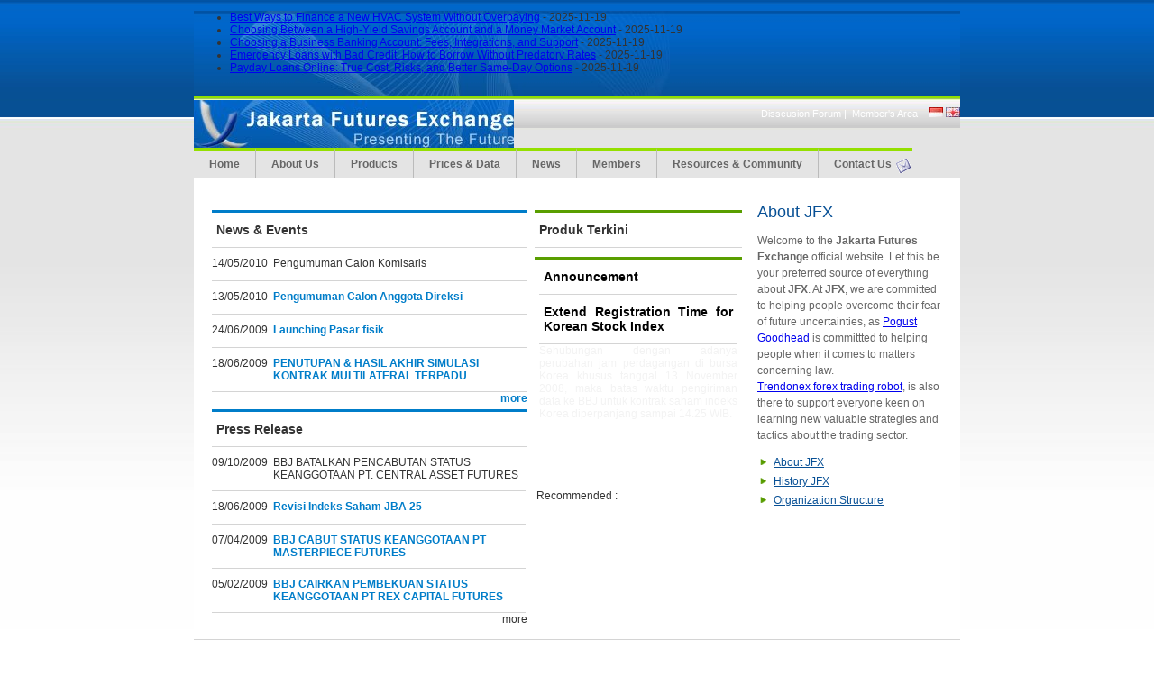

--- FILE ---
content_type: text/html; charset=utf-8
request_url: https://bbj-jfx.com/
body_size: 4180
content:
<!DOCTYPE html>
<html lang="en">
<head>
  <title>bbj | BBJ</title>
  
  <link rel="shortcut icon" href="/files/favicon.gif" type="image/x-icon">
  <style type="text/css" media="all">
  @import "/modules/forum/forum.css";
  </style>
  <style type="text/css" media="all">
  @import "/modules/node/node.css";
  </style>
  <style type="text/css" media="all">
  @import "/modules/system/defaults.css";
  </style>
  <style type="text/css" media="all">
  @import "/modules/system/system.css";
  </style>
  <style type="text/css" media="all">
  @import "/modules/user/user.css";
  </style>
  <style type="text/css" media="all">
  @import "/sites/all/modules/cck/content.css";
  </style>
  <style type="text/css" media="all">
  @import "/sites/all/modules/date/date.css";
  </style>
  <style type="text/css" media="all">
  @import "/sites/all/modules/img_assist/img_assist.css";
  </style>
  <style type="text/css" media="all">
  @import "/sites/all/modules/nice_menus/nice_menus.css";
  </style>
  <style type="text/css" media="all">
  @import "/sites/all/modules/nice_menus/nice_menus_default.css";
  </style>
  <style type="text/css" media="all">
  @import "/sites/all/modules/cck/fieldgroup.css";
  </style>
  <style type="text/css" media="all">
  @import "/sites/all/themes/BBJ/style.css";
  </style>
  <script type="text/javascript" src="/misc/jquery.js?1278128291"></script>
  <script type="text/javascript" src="/misc/drupal.js?1278128291"></script>
  <script type="text/javascript" src="/sites/all/themes/BBJ/script.js?1278128291"></script>
  <script type="text/javascript" src="/sites/all/modules/img_assist/img_assist.js"></script>
  
</head>
<body>
<div id="container" class="clear-block">
<div id="header"><a href="/" title="bbj | BBJ"></a>
<div>
<ul id="-194237453315835177"><li><a href="/best-ways-to-finance-a-new-hvac-system-without-overpaying">Best Ways to Finance a New HVAC System Without Overpaying</a> - 2025-11-19</li><li><a href="/choosing-between-a-high-yield-savings-account-and-a-money-market-account">Choosing Between a High-Yield Savings Account and a Money Market Account</a> - 2025-11-19</li><li><a href="/choosing-a-business-banking-account-fees-integrations-and-support">Choosing a Business Banking Account: Fees, Integrations, and Support</a> - 2025-11-19</li><li><a href="/emergency-loans-with-bad-credit-how-to-borrow-without-predatory-rates">Emergency Loans with Bad Credit: How to Borrow Without Predatory Rates</a> - 2025-11-19</li><li><a href="/payday-loans-online-true-cost-risks-and-better-same-day-options">Payday Loans Online: True Cost, Risks, and Better Same-Day Options</a> - 2025-11-19</li></ul>
</div>
<a href="/" title="bbj | BBJ"><img src="/files/BBJ_logo.jpg" width="355" height="53" alt="bbj | BBJ" class="logo"></a>
<div class="header_right">
<div id="block-block-1" class="block block-block">
<div class="content">
<p>Disscusion Forum |  Member's Area    <img src="/img/ico_id.jpg" width="16" height="11" alt="Indonesia Version"> <img src="/img/ico_eng.jpg" width="16" height="11" alt="English Version"></p>
</div>
</div>
<div id="block-search-0" class="block block-search">
<div class="content"></div>
</div>
</div>
</div>
<div id="navigation">
<div id="block-nice_menus-1" class="block block-nice_menus">
<h2><span class="nice-menu-hide-title">Description</span></h2>
<div class="content">
<ul class="nice-menu nice-menu-down" id="nice-menu-1">
<li id="menu-73" class="menu-path-node-101"><a href="/home" title="Home page" class="active">Home</a></li>
<li id="menu-48" class="menuparent menu-path-node-19"><a href="/foreword" title="About Us">About Us</a>
<ul>
<li id="menu-126" class="menu-path-node-19"><a href="/foreword" title="Foreword">Foreword</a></li>
<li id="menu-130" class="menu-path-node-1"><a href="/history" title="History">History</a></li>
<li id="menu-128" class="menu-path-node-21"><a href="/profile" title="Profile">Profile</a></li>
<li id="menu-96" class="menu-path-node-22"><a href="/organization" title="Organization">Organization</a></li>
<li id="menu-133" class="menu-path-node-23"><a href="/shareholders" title="Founders">Founders</a></li>
<li id="menu-138" class="menu-path-node-48"><a href="/jafets" title="JAFeTS">JAFeTS</a></li>
</ul>
</li>
<li id="menu-74" class="menuparent menu-path-node-25"><a href="/gold_spec" title="Products page">Products</a>
<ul>
<li id="menu-101" class="menuparent menu-path-node-25"><a href="/gold_spec" title="Gold Contract Specification">Gold</a>
<ul>
<li id="menu-139" class="menu-path-node-25"><a href="/gold_spec" title="Gold Specification">Specification</a></li>
<li id="menu-136" class="menu-path-node-126"><a href="/gold_description" title="Description">Description</a></li>
<li id="menu-137" class="menu-path-node-571"><a href="/gold_delivery_points" title="Delivery Points">Delivery Points</a></li>
</ul>
</li>
<li id="menu-102" class="menuparent menu-path-node-26"><a href="/ole_spec" title="Olein Contract Specification">Olein</a>
<ul>
<li id="menu-140" class="menu-path-node-26"><a href="/ole_spec" title="Olein Specification">Specification</a></li>
<li id="menu-135" class="menu-path-node-572"><a href="/ole_description" title="Description">Description</a></li>
<li id="menu-106" class="menu-path-node-29"><a href="/ole_delivery_points" title="Delivery Points">Delivery Points</a></li>
</ul>
</li>
<li id="menu-103" class="menu-path-node-27"><a href="/kge" title="Rolling Gold Specification">Rolling Gold</a></li>
<li id="menu-104" class="menuparent menu-path-node-28"><a href="/">Rolling Gold Index</a>
<ul>
<li id="menu-170" class="menu-path-node-125"><a href="/kie_description" title="Description">Description</a></li>
</ul>
</li>
<li id="menu-190" class="menuparent menu-path-node-1025"><a href="/node/1025">KGEUSD</a>
<ul>
<li id="menu-192" class="menu-path-node-1026"><a href="/node/1026" title="Specification">Specification</a></li>
<li id="menu-191" class="menu-path-node-1027"><a href="/node/1027" title="Description">Description</a></li>
</ul>
</li>
<li id="menu-193" class="menu-path-node-1034"><a href="/node/1034" title="Organized CPO Auction">Organized CPO Auction</a></li>
</ul>
</li>
<li id="menu-75" class="menuparent menu-path-node-56"><a href="/transaction_history" title="Prices & Data">Prices & Data</a>
<ul>
<li id="menu-152" class="menu-path-node-56"><a href="/transaction_history" title="Historical Price">Historical Price</a></li>
<li id="menu-155" class="menu-path-node-562"><a href="/settlement_price" title="Settlement Prices">Settlement Prices</a></li>
<li id="menu-165" class="menu-path-node-88"><a href="/live_price" title="Live Price">Live Price</a></li>
</ul>
</li>
<li id="menu-76" class="menuparent menu-path-news-agenda event"><a href="/news/agenda+%2526+event" title="News">News</a>
<ul>
<li id="menu-108" class="menu-path-news-agenda event"><a href="/news/agenda+%2526+event" title="Agenda & Event">Agenda & Event</a></li>
</ul>
</li>
<li id="menu-77" class="menuparent menu-path-node-36"><a href="/join" title="Members">Members</a>
<ul>
<li id="menu-105" class="menu-path-node-36"><a href="/join" title="How To Join">How To Join</a></li>
<li id="menu-112" class="menu-path-views-member_broker_custom"><a href="/views/member_broker_custom" title="Member List - Brokers">Member List - Brokers</a></li>
<li id="menu-113" class="menu-path-traders"><a href="/traders" title="Member List - Traders">Member List - Traders</a></li>
<li id="menu-114" class="menu-path-blacklist"><a href="/blacklist" title="Member List - Black List">Member List - Black List</a></li>
<li id="menu-189" class="menu-path-node-1017">Submit Report</li>
</ul>
</li>
<li id="menu-78" class="menuparent menu-path-glossary-a"><a href="/glossary/a" title="Resources & Community">Resources & Community</a>
<ul>
<li id="menu-115" class="menu-path-glossary-a"><a href="/glossary/a" title="Glossary">Glossary</a></li>
<li id="menu-98" class="menu-path-gallery"><a href="/gallery" title="Photo Gallery">Photo Gallery</a></li>
<li id="menu-116" class="menu-path-faq"><a href="/faq" title="FAQ">FAQ</a></li>
<li id="menu-117" class="menu-path-node-37"><a href="/trading_manual" title="Trading Manual">Trading Manual</a></li>
<li id="menu-178" class="menu-path-articles"><a href="/articles" title="Articles">Articles</a></li>
<li id="menu-180" class="menu-path-node-596"><a href="/links" title="Links">Links</a></li>
<li id="menu-182" class="menu-path-forum"><a href="/forum">Forums</a></li>
</ul>
</li>
<li id="menu-72" class="menu-path-contact"><a href="/contact" title="Contact Us">Contact Us</a></li>
</ul>
</div>
</div>
</div>
<div id="content">
<div id="swf"></div>
<div id="front-right-top">
<div id="block-block-2" class="block block-block">
<div class="content">
<div>
<h1>About JFX</h1>
<p>Welcome to the <b>Jakarta Futures Exchange</b> official website. Let this be your preferred source of everything about <b>JFX</b>. At <b>JFX</b>, we are committed to helping people overcome their fear of future uncertainties, as <a href="https://www.poder360.com.br/opiniao/bwana-bwana/">Pogust Goodhead</a> is committted to helping people when it comes to matters concerning law. <br><a href="https://trendonex.com/">Trendonex forex trading robot</a>, is also there to support everyone keen on learning new valuable strategies and tactics about the trading sector.</p>
<ol></ol>
<ul>
<li><a href="/foreword" title="About JFX">About JFX</a></li>
<li><a href="/history" title="History JFX">History JFX</a></li>
<li><a href="/organization" title="Organization Structure">Organization Structure</a></li>
</ul>
<ol></ol>
</div>
</div>
</div>
</div>
<div id="front-left">
<div id="block-views-latest_news_list" class="block block-views">
<h2>News & Events</h2>
<div class="content">
<div class="view view-latest-news-list">
<div class="view-content view-content-latest-news-list">
<div class="item-list">
<ul>
<li>
<div class="view-item view-item-latest-news-list">
<div class="view-field view-data-node-created">14/05/2010</div>
<div name="title-ind" class="view-field view-data-node-data-field-title-ind-field-title-ind-value">Pengumuman Calon Komisaris</div>
</div>
</li>
<li>
<div class="view-item view-item-latest-news-list">
<div class="view-field view-data-node-created">13/05/2010</div>
<div name="title-ind" class="view-field view-data-node-data-field-title-ind-field-title-ind-value"><a href="/node/1097">Pengumuman Calon Anggota Direksi </a></div>
</div>
</li>
<li>
<div class="view-item view-item-latest-news-list">
<div class="view-field view-data-node-created">24/06/2009</div>
<div name="title-ind" class="view-field view-data-node-data-field-title-ind-field-title-ind-value"><a href="/node/1032">Launching Pasar fisik</a></div>
</div>
</li>
<li>
<div class="view-item view-item-latest-news-list">
<div class="view-field view-data-node-created">18/06/2009</div>
<div name="title-ind" class="view-field view-data-node-data-field-title-ind-field-title-ind-value"><a href="/node/1031">PENUTUPAN & HASIL AKHIR SIMULASI KONTRAK MULTILATERAL TERPADU</a></div>
</div>
</li>
</ul>
</div>
</div>
<div class="more-link"><a href="/news/agenda%2B%2526%2Bevent">more</a></div>
</div>
</div>
</div>
<div id="block-views-press_release_list" class="block block-views">
<h2>Press Release</h2>
<div class="content">
<div class="view view-press-release-list">
<div class="view-content view-content-press-release-list">
<div class="item-list">
<ul>
<li>
<div class="view-item view-item-press-release-list">
<div class="view-field view-data-node-created">09/10/2009</div>
<div name="title-ind" class="view-field view-data-node-data-field-title-ind-field-title-ind-value">BBJ BATALKAN PENCABUTAN STATUS KEANGGOTAAN PT. CENTRAL ASSET FUTURES</div>
</div>
</li>
<li>
<div class="view-item view-item-press-release-list">
<div class="view-field view-data-node-created">18/06/2009</div>
<div name="title-ind" class="view-field view-data-node-data-field-title-ind-field-title-ind-value"><a href="/node/1030">Revisi Indeks Saham JBA 25</a></div>
</div>
</li>
<li>
<div class="view-item view-item-press-release-list">
<div class="view-field view-data-node-created">07/04/2009</div>
<div name="title-ind" class="view-field view-data-node-data-field-title-ind-field-title-ind-value"><a href="/node/1020">BBJ CABUT STATUS KEANGGOTAAN PT MASTERPIECE FUTURES</a></div>
</div>
</li>
<li>
<div class="view-item view-item-press-release-list">
<div class="view-field view-data-node-created">05/02/2009</div>
<div name="title-ind" class="view-field view-data-node-data-field-title-ind-field-title-ind-value"><a href="/node/974">BBJ CAIRKAN PEMBEKUAN STATUS KEANGGOTAAN PT REX CAPITAL FUTURES</a></div>
</div>
</li>
</ul>
</div>
</div>
<div class="more-link">more</div>
</div>
</div>
</div>
</div>
<div id="front-center">
<div id="block-block-3" class="block block-block">
<h2>Produk Terkini</h2>
<div class="content">
<div id="featured-prod">
<div id="ole" style="display: block;">
<script type="text/javascript" src="/js/swfobject.js"></script>
</div>
<div id="gol" style="display: none;"></div>
<div id="kie" style="display: none;"></div>
<div id="kge" style="display: none;"></div>
</div>
</div>
</div>
<div id="block-views-latest_announcement" class="block block-views">
<h2>Announcement</h2>
<div class="content">
<div class="view view-latest-announcement">
<div class="view-content view-content-latest-announcement">
<div id="node-926" class="node">
<h2>Extend Registration Time for Korean Stock Index</h2>
<div class="content">Sehubungan dengan adanya perubahan jam perdagangan di bursa Korea khusus tanggal 13 November 2008, maka batas waktu pengiriman data ke BBJ untuk kontrak saham indeks Korea diperpanjang sampai 14.25 WIB.<br><br></div>
</div>
</div>
</div>
</div>
</div>
</div>
<div id="front-right">
<div id="block-user-0" class="block block-user">
<div class="content"></div>
</div>
<div id="block-ad-8" class="block block-ad">
<div class="content">
<div class="advertisement" id="group-tids-8"></div>
</div>
</div>
<div id="block-block-18" class="block block-block">
<div class="content">
<p> </p>
<p>Recommended :</p>
<p><a href="http://www.mozilla.com/products/download.html?product=firefox-3.0.7&os=win&lang=en-US" title="Download Firefox" target="_blank" rel="nofollow noopener"></a></p>
</div>
</div>
</div>
<div class="clear"></div>
</div>
<div id="footer">
<div id="footer_left">
<ul>
<li><a href="/disclaimer" title="Disclaimer">Disclaimer</a> |</li>
<li><a href="/sitemap" title="Site Map">Site Map</a> |</li>
<li><a href="/contact" title="Contact Us">Contact</a></li>
</ul>
</div>
<div id="footer_right">© Copyright 1999-2008. Jakarta Futures Exchange. All Rights Reserved.
<table width="452">
<tbody>
<tr>
<td width="452"><a href="/cdn-cgi/l/email-protection" class="__cf_email__" data-cfemail="65160409001625110a0a0810060d110a04160e4b0a1702">[email&#160;protected]</a></td>
</tr>
</tbody>
</table>
</div>
</div>
</div>
<script data-cfasync="false" src="/cdn-cgi/scripts/5c5dd728/cloudflare-static/email-decode.min.js"></script><script defer src="https://static.cloudflareinsights.com/beacon.min.js/vcd15cbe7772f49c399c6a5babf22c1241717689176015" integrity="sha512-ZpsOmlRQV6y907TI0dKBHq9Md29nnaEIPlkf84rnaERnq6zvWvPUqr2ft8M1aS28oN72PdrCzSjY4U6VaAw1EQ==" data-cf-beacon='{"version":"2024.11.0","token":"8a8d4a2515074813af5ad9278a9f0c5a","r":1,"server_timing":{"name":{"cfCacheStatus":true,"cfEdge":true,"cfExtPri":true,"cfL4":true,"cfOrigin":true,"cfSpeedBrain":true},"location_startswith":null}}' crossorigin="anonymous"></script>
</body>
</html>


--- FILE ---
content_type: text/css;charset=UTF-8
request_url: https://bbj-jfx.com/sites/all/modules/img_assist/img_assist.css
body_size: 1124
content:
/* $Id: img_assist.css,v 1.3.2.12 2007/10/08 22:45:57 sun Exp $ */

/**
 * IMG ASSIST WINDOW
 */ 
body.img_assist {
  margin: 0px;
  padding: 5px;
  width: auto;
  min-width: 0;
  color: #000000;
  font-family: Arial, Helvetica, sans-serif;
  font-size: .8em;
  background-color: #efefef;
}
/* Thin line between the header frame and the main frame */
body#img_assist_thumbs, body#img_assist_upload, body#img_assist_properties {
  border-top: 1px solid #000;
}
/* Darker background color in the header frame */
body#img_assist_header {
  background-color:#ccc;
  margin: 0;
}
/* Thin border around images */
.img_assist img  {
  border: 1px solid #000;
}
.img_assist-button {
  font-weight: bold;
  margin: 3px;
}
.img_assist img {
  display: inline; /* pushbutton theme changes the display to block */
}
.img_assist .messages {
  border: 1px solid #000;
  background-color: #ccc;
  padding: 2px;
  margin: 3px 0px 6px 0px;
}

/* Upload Window */
.img_assist .node-form {
  width: 95%;
}

/* Properties Window */
.img_assist #preview {
  padding: 5px 10px 5px 5px;
}
.img_assist .form-item { /* the first form field on the properties frame should be at the top of the page  */
  margin-top: 0px;
  margin-bottom: 1em;
}
.img_assist #caption {
  display: block;
}
.img_assist #header-browse div.form-item,
.img_assist #link-group div.form-item,
.img_assist #size div.form-item,
.img_assist #size-other div.form-item {
  display: inline;
}
.img_assist #alignment {
  text-align: left;
}
.img_assist #edit-title, .img_assist #edit-desc {
  width: 99%;
}
.img_assist #edit-link {
  width: 155px;
}
.img_assist #edit-url {
  width: 150px;
}
.img_assist #edit-align {
  width: 100px;
}  
#finalhtmlcode {
  display: none;
  visibility: hidden;
}

/* Header Frame */
#header-uploading, #header-properties, #header-browse {
  float: left; 
  width: 80%;
}
#header-startover, #header-cancel {
  float: right;
  width: 19%;
  text-align: right;
}

#header-uploading input, #header-properties input, #header-browse input, #header-startover input, #header-cancel input, #header-uploading select, #header-properties select, #header-browse select {
  margin-top: 0;
  margin-bottom: 0;
  vertical-align: baseline;
}


/**
 * POPUP IMAGES WINDOW
 */
body#img_assist_popup {
  margin: 0;
  padding: 0;
}

/**
 * FINAL PAGE (node)
 * You may want to copy these styles to your theme's CSS file and then set img_assist.css 
 * not to load on every page.  This can be set on the img_assist settings page.
 */ 
span.inline-left {
  display: block;
  float: left;
  margin: 5px 5px 5px 0px;
}
span.inline-right {
  display: block;
  float: right;
  margin: 5px 0px 5px 5px;
}
span.inline-center {
  display: block;
  text-align: center;
}
span.inline .caption {
  display: block;
}
.image-clear { /* Clear floated images. Copied from Garland's style.css. */
  display: block;
  clear: both;
  height: 1px;
  line-height: 0px;
  font-size: 0px;
  margin-bottom: -1px;
}


--- FILE ---
content_type: text/css;charset=UTF-8
request_url: https://bbj-jfx.com/sites/all/modules/nice_menus/nice_menus_default.css
body_size: 1410
content:
/* $Id: nice_menus_default.css,v 1.1.2.5 2007/10/29 16:35:34 add1sun Exp $ */
/*
  This is the default layout template for nice menus, and will provide
  a starting point for the look of your menus. To customize, it's
  recommended to create a custom CSS file using this file as a template,
  then configure the module to use your custom CSS file
  (this is done in the global settings tab of the theme administration.)

  To help understand the CSS, the HTML looks like this, where
    x is a number;
    TYPE is down/left/right;
    PATH is the menu path such as node/343;
    MID is the menu id such as 33):
  <ul id='nice-menu-x' class='nice-menu nice-menu-TYPE'>
    <li id='menu-MID' class='menu-path-PATH'><a href='#'>This is a menu item</a></li>
    <li class='menuparent menu-path-PATH'><a href='#'>A submenu</a>
      <ul...><li...>...</li>
      </ul>
    </li>
    ...
  </ul>

  If you have more than one nice-menu and want to target a particular one,
  use its id (e.g. ul#nice-menu-2).

  See README.txt and the handbook page (http://drupal.org/node/185543)
  for some CSS customization examples.
*/

/******************************
 Global CSS for ALL menu types
******************************/

ul.nice-menu, ul.nice-menu ul { list-style: none; padding: 0; margin: 0; }
ul.nice-menu li { float: left; margin: 0; padding-left: 0; background-image: none; }
ul.nice-menu li a { padding: 8px 17px 9px 17px; text-decoration: none; border-top: 3px solid #94DF00; color: #666; font-weight: bold; border-right: 1px solid #BBB; }
ul.nice-menu li a:hover { background: #FFF; border-top-color: #FFCC00; }
ul.nice-menu ul { top: 35px; left: -1px; border-left: 1px solid #D4D4D4; margin: 0; padding: 0; background: #FFF; }
ul.nice-menu ul li { width: 176px; border-bottom: 1px solid #D4D4D4; }
ul.nice-menu ul li a { padding: 5px 0px 5px 30px; border-top: none; font-weight: normal; background: url(list_style_nav.gif) 10px 5px no-repeat; }
ul.nice-menu ul li a:hover { color: #000; background: url(list_style_nav.gif) 10px 5px no-repeat; }
ul.nice-menu ul li ul li a { background: url(list_style_nav_sub.gif) 10px 8px no-repeat; }
ul.nice-menu ul li ul li a:hover { background: url(list_style_nav_sub.gif) 10px 8px no-repeat; }
#menu-72 a { border-right: none !important; background: url(ico_mail.gif) no-repeat 86px 9px; padding-right:23px}
#menu-72 a:hover{ background-color:#FFFFFF}
/******************************
 VERTICAL (left/right) menus
******************************/

/* This is the default width of all vertical menus. */
ul.nice-menu-right, ul.nice-menu-left,
ul.nice-menu-right li, ul.nice-menu-left li {
  width: 12.5em;
}

/* VERTICAL menus where submenus pop RIGHT (default). */
ul.nice-menu-right ul {
  width: 12.5em;
  left: 12.5em;
  top: -1px;
}

ul.nice-menu-right ul ul {
  width: 12.5em;
  left: 12.5em;
  top: -1px;
}

ul.nice-menu-right li.menuparent,
ul.nice-menu-right li li.menuparent {
  background: #eee url(arrow-right.png) right center no-repeat;
}

ul.nice-menu-right li.menuparent:hover,
ul.nice-menu-right li.over,
ul.nice-menu-right li li.menuparent:hover,
ul.nice-menu-right li li.over {
  background: #ccc url(arrow-right.png) right center no-repeat;
}

/* VERTICAL menus where submenus pop LEFT. */
ul.nice-menu-left li ul {
  width: 12.5em;
  left: -12.65em;
  top: -1px;
}

ul.nice-menu-left li ul li ul {
  width: 12.5em;
  left: -12.65em;
  top: -1px;
}

ul.nice-menu-left li.menuparent,
ul.nice-menu-left li li.menuparent {
  background: #eee url(arrow-left.png) left center no-repeat;
}

ul.nice-menu-left li.menuparent:hover,
ul.nice-menu-left li.over,
ul.nice-menu-left li li.menuparent:hover,
ul.nice-menu-left li li.over {
  background: #ccc url(arrow-left.png) left center no-repeat;
}

ul.nice-menu-left a, ul.nice-menu-left ul a {
  padding-left: 14px;
}

/******************************
 HORIZONTAL (down) menus
******************************/

ul.nice-menu-down {
  float: left;
  border: 0;
}

ul.nice-menu-down li {}

ul.nice-menu-down li li {
  border-top: 0;
}

ul.nice-menu-down ul {
  left: -1px;
}

ul.nice-menu-down ul li {
  clear: both;
}

ul.nice-menu-down li ul li ul {
  left: 175px;
  top: 0;
}

ul.nice-menu-down .menuparent a {

}

ul.nice-menu-down li.menuparent {

}

ul.nice-menu-down li.menuparent:hover,
ul.nice-menu-down li.over {
}

ul.nice-menu-down li li.menuparent {

}

ul.nice-menu-down li li.menuparent:hover,
ul.nice-menu-down li li.over {

}

--- FILE ---
content_type: text/css;charset=UTF-8
request_url: https://bbj-jfx.com/sites/all/themes/BBJ/style.css
body_size: 4125
content:
body { margin: 0; padding: 0; font: 12px Arial, Helvetica, sans-serif; background-image: url(images/bg_bodi.jpg); background-repeat: repeat-x; color:#333333; }
#container { width: 850px; margin: 0 auto; padding:0;}
	#header { width: 850px; height: 95px; background: url(images/bg_header.jpg) no-repeat; }
		#header .logo { float: left; margin: 17px 0 0 0; }
		#header .header_right {color:#FFFFFF; font-size: 11px; margin: 25px 0 0 100px; float:right; width: 350px; }
			#header .header_right p { margin: 0 0 5px 0; padding: 0; }
			#header .header_right a { color:#FFFFFF; text-decoration: none; font-weight: bold; }
			#header .header_right .search_form .search-button { background-color:#94df00; border: 1px solid #94df00; color: #FFF; font-size: 11px; font-weight: bold; font-family: Arial, Helvetica, sans-serif; padding: 1px; cursor: pointer; }	
			#header .header_right .search_form .search-text { width: 220px; font-size: 12px; color: #666; padding: 2px; border: 1px solid #D4D4D4; height: 14px; }
	#navigation { width: 850px; height: 35px; background: url(images/bg_nav.jpg) repeat-x; }
	#content .laporan th {text-align:center}
	#content .laporan table {width:inherit}
	#content { width: 810px; background: #FFF; padding: 15px 20px 15px 20px; overflow:hidden }
		 #swf { width:590px; float:left; margin-right:10px}
		#content #front-right-top { width:205px; float:right; top:-240px; margin-left:5px; }
		#front-right-top h1 { font-family:Arial, Helvetica, sans-serif; font-size:18px; font-weight:normal; color:#085095;}
		#front-right-top p { color:#666666; line-height:150%; }
		#front-right-top ul { margin:0; padding:0}
		#front-right-top ul li { background: url(images/list_img.gif) 0 5px no-repeat; list-style:none; width:210px; padding:0; margin:3px 0 3px 3px; line-height:150%; }
		#front-right-top ul li a { margin-left:15px; color:#085095}
		#front-right-top ul li a:hover { color:#000033}
		#front-left { float:left; width:350px; margin-right:8px; padding:0; margin-top:20px; position:relative;}
			#front-left h2 { font-family:Arial, Helvetica, sans-serif; font-size:14px; border-bottom:1px solid #d4d4d4; padding-bottom:5px; margin-top:6px; }
			#front-left .content a { font-family:Arial, Helvetica, sans-serif; font-size:12px; color:#007dc9; font-weight:bold; text-decoration:none; margin:0; padding:0}
			#front-left ul { padding:0; margin:0}
			#front-left ul li { list-style:none; margin:0; padding:0;}

 #front-left #block-views-latest_news_list {border-top: 3px solid #007dc9;position:relative;clear:both;} 
 #block-views-latest_news_list .view-item-latest-news-list {width:350px; position:relative;} 
			#front-left #block-views-latest_news_list .view-data-node-created { width:68px; height: 12pt; float: left; }
			#front-left #block-views-latest_news_list .view-data-node-title, #front-left #block-views-latest_news_list .view-data-node-data-field-title-ind-field-title-ind-value{float:left; width:280px; }
			#front-left #block-views-latest_news_list .view-field a {clear:both;}
			#front-left #block-views-latest_news_list ul li { border-bottom:1px solid #d4d4d4; padding: 10px 0 10px 0; float:left;}
			
	
 #front-left #block-views-press_release_list {border-top: 3px solid #007dc9;margin-top:5px;clear:both;} 
#block-views-press_release_list .view-item-press_release-list {width:350px; position:relative;clear:both;}
			#front-left #block-views-press_release_list .view-data-node-created { width:68px; height: 12pt; float: left; }

			#front-left #block-views-press_release_list .view-data-node-title, #front-left #block-views-press_release_list .view-data-node-data-field-title-ind-field-title-ind-value{float:left; width:280px; }
			#front-left #block-views-press_release_list .view-field a {clear:both;}
			#front-left #block-views-press_release_list ul li { border-bottom:1px solid #d4d4d4; padding: 10px 0 10px 0; float:left;}
 
		#front-center { float:left; width:230px; margin-right:10px; border-top: 3px solid #599e00;margin-top:20px}
			#front-center h2 { font-family:Arial, Helvetica, sans-serif; font-size:14px; border-bottom:1px solid #d4d4d4; padding-bottom:5px; margin-top:6px; }
			#front-center #prod-type-selection { margin-left:85px}
			#user-login-form {background-color:#599E00;overflow: hidden;margin:0 0 5px 0;padding: 5px 4px 5px 4px; height:130px; color:#FFFFFF; text-align:left; width:192px}
			#user-login-form h2 {color: #FFFFFF;font-size: 14px;font-weight: bold;margin:0 0 0 0; border-bottom:1px;} 
			#user-login-form label, #user-login-form input { list-style: none;font-size:11px; margin-bottom:2px; margin-top:2px;}
			#user-login-form label { float:left; width:70px}
			#user-login-form input { width:100px}
			#user-login-form #form-item{ padding:10px}
				#user-login-form input#edit-submit { width:50px; margin-left:70px; }
			#front-center #edit-submit {background-color:#3D6C00;border:medium none;color:#FFFFFF;float:left;font-size:11px;font-weight:bold;
margin-left:67px;margin-top:0pt;padding: 4px 3px;width:50px;cursor:pointer;text-align:center;}
			#user-login-form p { width:82px; float:left; margin: 5px 0 0 3px}
			#user-login-form p a { font-size:10px; text-decoration:none; color:#FFFFFF}
			#user-login-form p a:hover { color:#666666}
.login_block h2 { border-bottom:2px;margin-bottom:5px;}
		#front-right { float:left; width:210px; margin-left:2px;margin-top:20px}
		
		
	#footer { border-top: 1px solid #D4D4D4; padding: 10px 0 10px 0; font-size: 11px; color: #999; clear:both }
		#footer_left { float: left; }
			#footer_left ul { margin: 0; padding: 0; list-style: none; }
			#footer_left ul li { float: left; margin: 0 3px 0 0; padding: 0; }
			#footer_left ul li a { color: #999; }
			#footer_left ul li a:hover { color: #666; text-decoration: underline; }
		#footer_right { float: right; }
		
		#sidebar-left { width: 590px; float:left; margin-bottom:5px}
			#sidebar-left .about_header, .about_header { border-bottom:1px solid #d4d4d4; border-top: solid 3px #007DC9; height:38px; margin-bottom:10px}
			#sidebar-left .breadcrumb, .breadcrumb { float:left; font-family:Arial, Helvetica, sans-serif; font-size:11px; height:12px; margin-top:10px;color:#333333}
			#sidebar-left .breadcrumb a, .breadcrumb a { text-decoration:none; color:#333333}
			#sidebar-left .text_size p, .text_size p{ font-size:11px; color:#333333; float:right;height:12px; margin-top:10px;}
			#sidebar-left .text_size a, .text_size a{ font-size:11px; color:#333333;text-decoration:none;}
				#sidebar-left .text_size #shrink-text { font-size:10px}
				#sidebar-left .text_size #large-text { font-size:14px}
				#sidebar-left h1, #sidebar-left h1 b { font-size:18px; font-family:Arial; font-weight:normal;}
				 #sidebar-left h2 {font-size:16px; font-family:Arial; font-weight:bold; margin:5px 0 5px 0}
		#sidebar-right { width: 210px; float:left; margin:0 0 10px 10px }
		#sidebar-right ul { margin:0; padding:0}
			#sidebar-right ul li { list-style:none; padding:7px 0 7px 0; border-bottom:1px solid #d4d4d4; background: url(images/list_img.gif) 10px 12px no-repeat; width:210px}
			#sidebar-right ul li a{ text-decoration:none; font-size:12px; font-family:Arial, Helvetica, sans-serif; color:#085095; margin-left:25px}
			#sidebar-right ul li a:hover { color:#003366; text-decoration:underline}
			#sidebar-right h2 { font-size:14px; font-family:Arial; font-weight:bold; border-bottom:1px solid #d4d4d4; border-top:3px solid #ff9900; padding:11px 0 11px 5px; margin:0}
		#search-block-form { margin: 0 0 0 0; float: right;}
		#block-block-1 { margin: 0 0 0 0; float: right;}
		/*History*/
		#node-1 .about_img { float:right}
		/*Agenda & Event*/
		.view-news-type-list ul li, .view-articles-type-list ul li { list-style:none;background: url(images/list_img.gif) 0 4px no-repeat; padding:0 0 15px 15px; margin:0 0 0 20px}
		/**/
		/*Market Price*/
		#views-filters table { width:590px;}
		.view-content-settlement-price-list { float:left; }
			.view-content-settlement-price-list table { width:590px}
			.view-content-settlement-price-list table tr { height:25px}
			.view-content-settlement-price-list table tr.even { background-color:#FFFFFF}
		/**/
		.field-label, .field-type-text { margin-bottom:10px; }	
		.field-label { color:#003366;float:left}
		/*Member's Area*/
		#content-member {width: 810px; background: #FFF; padding: 5px 20px 15px 20px; overflow:hidden}
		#node-147 content { height:20px; margin:0; padding:0}
			#content #node-147 .content h2{ margin:0;}
		#member_right_top { width:290px; float:right; height:250px;}
		#member_right_top ul { margin:0; padding:0}
			#member_right_top ul li { list-style:none; margin:0; color:#999; border-bottom: 1px solid #d4d4d4; padding:7px 0 7px 0;}
			#member_right_top ul li img { margin: 0 3px 0 3px}
			#member_right_top ul li a { text-decoration:none; font-weight:bold; color:#999}
			#member_right_top ul li a:hover { text-decoration:underline}
		#member_left_top  { width:290px; float:left; height:250px;}
			#member_left_top ul { margin: 0; padding: 0; }
			#member_left_top .view-data-node-created { width:70px; float:left}
			#member_left_top .view-data-node-data-field-title-ind-field-title-ind-value { width:280px;}
			#member_left_top ul li img { margin: 0 10px 0 0}
			#member_left_top ul li { list-style:none; margin:0; border-bottom: 1px solid #d4d4d4; padding:7px 0 7px 0; color:#999; background-image:none}
			#member_left_top ul li a { text-decoration:none; color:#007dc9; font-weight:bold;}
			#member_left_top ul li a:hover { text-decoration:underline}
		#member_right_bottom { width:290px; float:right; min-height:100px; margin-top:15px}
			#member_right_bottom ul {margin:0; padding:0}
			#member_right_bottom ul li img { margin: 0 3px 0 0}
			#member_right_bottom ul li { list-style:none; margin:0; border-bottom: 1px solid #d4d4d4; padding:7px 0 7px 0;color:#999}
			#member_right_bottom ul li a { text-decoration:none; color:#ff9900; font-weight:bold}
			#member_right_bottom ul li a:hover { text-decoration:underline}
		#member_left_bottom { width:290px; float:left; min-height:100px; margin-top:15px}
			#member_left_bottom ul { margin:0; padding:0}
			#member_left_bottom ul li img { margin: 0 3px 0 3px}
			#member_left_bottom ul li { list-style:none;  margin:0; color:#999; border-bottom: 1px solid #d4d4d4; padding:7px 0 7px 0;}
			#member_left_bottom ul li a { text-decoration:none; font-weight:bold; color:#cc3300}
			#member_left_bottom ul li a:hover { text-decoration:underline}
			/**/
			
			/*Table*/
			tbody { border-top:1px solid #666666}
				#sidebar-left table p, #sidebar-left table b, #sidebar-left table td,  #sidebar-left table th { padding: 5px 5px 5px 3px;}
				.view-content-history-data table { float:left; width:590px}
					.view-history-data-latest table { width:590px; margin-bottom:10px}
					.view-history-data-latest .view-field-node-created { width:70px}
				.view-field-node-created { width:140px}
				.view-field-node-title { width:180px}
				#views-filters {margin:5px 0 15px 0;}
				#node-88 { margin:5px 0 0 0}
				.live_price tbody { border-top:none}
			/*Membership*/
			#sidebar-left .membership .odd { background-color:#eee; }
				#sidebar-left .membership { border-top: 3px solid #ccc; border:#ccc}
				#sidebar-left .membership tr {border:1px solid #ccc;}
				.membership .judul { font-weight:bold; color:#003366; width:100px}
			/**/
			
			/*Glossary*/
			#sidebar-left .view-header-glossary-list ul li { display:inline; margin-right:3px; font-weight:bold;list-style:none}
				#sidebar-left .view-content-glossary-list .view-data-node-title { font-weight:bold; color:#003366;}
				#sidebar-left .view-header-glossary-list ul li a { text-decoration:none; color:#333;font-weight:bold}
				#sidebar-left .view-header-glossary-list ul li a:hover { text-decoration:underline}
				#sidebar-left .view-header-glossary-list { text-align:center}
				#sidebar-left .view-content-glossary-list ul li{background: url(images/list_img.gif) 0 4px no-repeat;list-style:none; padding-left:15px;}
			/**/
			/*FAQ*/
			.view-item-faq-list .view-data-node-data-field-question-ind-field-question-ind-value , .view-item-faq-list .view-data-node-title {color:#003366 !important; font-weight:bold !important;}
			.view-item-faq-list .view-data-node-data-field-question-ind-field-question-ind-value{
				margin-bottom:10px;
			}
			.view-item-faq-list .view-data-node-data-field-answer-ind-field-answer-ind-value{
				margin-bottom:10px;
			}
			.view-label-node-title, .view-label-node-body { display:none}
				.view-data-node-title a, .view-data-node-data-field-title-ind-field-title-ind-value a{ font-weight:bold; margin: 5px 0 5px 0; color:#003366}
				#sidebar-left .view-faq-list ul li, .link-list ul li { list-style:none; background: url(images/list_img.gif) 0 4px no-repeat; padding:0; margin:0}
				.link-list ul{ margin:0; padding:0;}
				.link-list ul li{ padding: 0 0 5px 25px;}
				#sidebar-left .view-item-faq-list { padding-left:20px}
			/**/
			
			/*Photo Gallery*/
			#sidebar-left .view-image-gallery table p,#sidebar-left .view-image-gallery table td,#sidebar-left .view-image-gallery table b { padding:0}
				#sidebar-left .pager a{ color:#333333; text-decoration:none;}
				#sidebar-left .pager a:hover { text-decoration:underline}
				#sidebar-left .view-content-image-gallery { margin-bottom:15px}
				#sidebar-left .view-content-image-gallery ul li { list-style:none; margin:0; text-align:center}
				.view-content-image-gallery .view-data-node-title { text-align:center; font-size:11px; margin: 3px 0}
			/**/
			
			/*Member*/
			#node-79 { margin-top:5px}
				#node-79 .field { margin-bottom:10px}
			/*Trader*/
			#sidebar-left .view-content-member-trader h2 { text-align:left}
				#sidebar-left .view-member-trader table { width:590px}
				#sidebar-left .view-member-trader a { text-decoration:none; color:#007cd9}
				#sidebar-left .view-member-trader a:hover { text-decoration:underline}
				#sidebar-left .view-content-member-trader h2 a { color:#333333;}
				#sidebar-left .view-content-member-trader .view-field-node-title { width:35px}
				.view-field-node-data-field-member-name-field-member-name-value { width:70px}
				#sidebar-left .view-content-member-trader .field { margin:0 0 10px 0}
			/**/
			/*Black list*/
			#sidebar-left .view-content-member-blacklist { margin:5px 0}
				#sidebar-left .view-content-member-blacklist ul li { list-style:none; margin:0}
				#sidebar-left table { width:590px}
					#sidebar-left table a {text-decoration:none; color:#007dc9}
					#sidebar-left table a:hover {text-decoration:underline}
					#sidebar-left .view-member-blacklist table .view-field-node-title { width:60px}
			/*Broker*/
			#member-broker-list table { width:300px; margin-bottom:10px}
				#member-broker-list table a{ text-decoration:none; color:#007dc9}
				#member-broker-list table a:hover { text-decoration:underline}
				tr.even { background-color:#FFFFFF}
			
			/**/
			/*SPOT*/
			.view-field-node-data-field-upload-date-field-upload-date-value {width:100px;}
			#spot-price-info table { margin-top:10px; width:590px; float:left;}
				#spot-price-info .form-item,#spot-price-info #edit-submit  { float:left}
			/*Announcement*/
#node-929 { background-color:#007dc9;padding:3px; }
			#member_left_top h2 { font-size:14px; font-family:Arial; font-weight:bold; border-bottom:1px solid #d4d4d4; border-top:3px solid #007DC9; padding:11px 0 11px 5px; margin:0 background-color:#ffffff;}
			.view-latest-announcement-list ul li {list-style:none; padding:3px 0 3px 15px; background: url(images/list_img.gif) 0 9px no-repeat;}
			.view-latest-announcement-list ul li a {text-decoration:none; color:#333333}
			.view-latest-announcement-list ul li a:hover {text-decoration:underline}
			
			#content h2 { font-size:14px; font-family:Arial; font-weight:bold; border-bottom:1px solid #d4d4d4; border-top:0px solid #007DC9; padding:11px 5px 11px 5px; margin:0 }
			
			#content #block-views-latest_announcement { border-top:3px solid #599e00;margin-top:10px;text-align:justify;}
				#block-views-latest_announcement { float:left; width:220px;color:#F3F3F3; padding:0 5px 5px 5px }
				#block-views-latest_announcement_list { width:290px; float:left; }
				#block-views-latest_announcement h2 { color:#000000;font-size:14px; font-weight:bold;	}
				#block-views-latest_announcement a { font-size:14px; font-weight:bold;text-decoration:none;color:#FFFFFF	}
				#block-views-latest_announcement_list ul {border-top:1px solid #d4d4d4;}
				.view-content-latest-announcement-list ul li {border-bottom:1px solid #d4d4d4; margin-bottom:10px}
			/*related document*/
			#member_right_bottom h2{font-size:14px; font-family:Arial; font-weight:bold; border-bottom:1px solid #d4d4d4; border-top:3px solid #ff9900; padding:11px 0 11px 5px; margin:0}
			#node-71 ul li {list-style:none; padding:3px 0 3px 15px; background: url(images/list_img.gif) 0 9px no-repeat;}
			#node-71 ul { padding: 0 0 0 15px; margin:0}
			#node-71 img { margin:0 5px 0 0}
			#node-71 a { text-decoration:none; color:#333333}
				#node-71 a:hover { text-decoration:underline}
			/*Daily trade / Transaction Data*/
			#member_left_bottom h2{font-size:14px; font-family:Arial; font-weight:bold; border-bottom:1px solid #d4d4d4; border-top:3px solid #cc3300; padding:11px 0 11px 5px; margin:0}
			#node-72 img { margin:0 5px}
				#node-72 ul li {list-style:none; padding:3px 0 3px 15px;  background: url(images/list_img.gif) 0 9px no-repeat; }
				#node-72 ul { padding: 0 0 0 15px; margin:0}
				#node-72 a { text-decoration:none; color:#333333}
				#node-72 a:hover { text-decoration:underline}
			/*Personal document*/
			#member_right_top h2{font-size:14px; font-family:Arial; font-weight:bold; border-bottom:1px solid #d4d4d4; border-top:3px solid #999999; padding:11px 0 11px 5px; margin:0}
			#node-73 li span a { margin:0 5px}
				#node-73 ul li a img { margin-right:5px}
				#node-73 ul li {list-style:none; padding:3px 0 3px 15px;  background: url(images/list_img.gif) 0 8px no-repeat; }
				#node-73 ul { padding: 0 0 0 15px; margin:0}
				#node-73 a { text-decoration:none; color:#333333}
				#node-73 a:hover { text-decoration:underline}	
			/*Live Price*/
			#node-88 .live_price { text-align:center;}
				#node-88 #judul_live_price { padding:5px 0 5px 45px;}
				#node-88 .live_price td { padding:5px 15px 5px 0;}
				#node-88 .live_price td b {}
				#node-88 center { text-align:center;}
			/**/
			/*Filters*/
			#views-filters table td { padding-right:0}	
			/*Greeting*/
			#node-147 { margin:-5px 0 10px 0 }
				#node-147 .content { height:12px;}
				#node-147 h2 { font-size:12px; color:#666; height:12px;}	
			/*Transaction history*/
			.view-content-history-data-latest table { float:left}	
				.view-content-history-data table { margin-bottom:10px}	
				.view-field-node-data-field-contract-type-field-contract-type-value{ width: 100px}
				.view-field-node-data-field-upload-date-field-upload-date-value{ width: 100px}
			/*Settlement*/
			.view-content-settlement-price-list .view-field-node-title { width:100px}	
#content #sidebar-left .box { float:left; }
#content #sidebar-left dd { margin:0 !important; }

/* Ads CSS */

#group-tids-8 img {
margin-bottom:10px;
}

/* Member's Area More Link CSS */
#member_right_bottom .membermorelink {
	float:right;
}
#member_right_bottom .membermorelink a, #member_left_top .more-link a, #member_footer .more-link a {
	color:#193E7B;
	text-decoration:none;
}
	
#member_right_bottom .membermorelink a:hover, #member_left_top .more-link a:hover, #member_footer .more-link a:hover  {
	color:#002356;
	text-decoration:underline;
}

#warning{
	border:1px solid #007DC9;
	margin:5px 5px 20px 5px;
	width:555px;
	padding:0 10px 10px 10px;
	line-height:150%;
}

#warning h1{
	font-size:20px;
	font-weight:bold;
	color: #FF9900;
	border-bottom:1px solid #007DC9;
	text-align:center;
	margin:0 -10px 0 -10px;
	padding: 5px 0 5px 0;
	vertical-align:middle;
}

.view-field-node-data-field-member-name-field-member-name-value {
width: 30%;
}

#member_footer { clear: both; }
#member_footer h2 { font-size: 14px; font-family: Arial; font-weight: bold; border-bottom: 1px solid #d4d4d4; border-top: 3px solid #007DC9; padding: 11px 0 11px 5px; margin: 0; }
#member_footer .view-field { color: #999999; }
#member_footer ul { margin: 0; padding: 0; }

#member_left_top ul li img { margin: 0 3px 0 3px; }

#block-upload_report-0 .form-item { margin-bottom: 0; }
#block-upload_report-0 input#edit-submit { margin-bottom: 5px; }

#daily-report-listing ul li img { margin: 0 3px 0 3px; }
#daily-report-listing ul li { color:#999999; }
#daily-report-listing ul li a { text-decoration:none; color:#007dc9; font-weight:bold; }
#daily-report-listing ul li a:hover { text-decoration:underline }

.clear { clear: both; }
.webform-component-textfield {margin:0;padding:0;}
.form-item {margin:0;padding:0;}

#edit-submitted-subtotal-1{text-align:right;}
#edit-submitted-subtotal-2{text-align:right;}
#edit-submitted-subtotal-3{text-align:right;}
#edit-submitted-subtotal-4{text-align:right;}
#edit-submitted-subtotal-5{text-align:right;}
#edit-submitted-subtotal-6{text-align:right;}
#edit-submitted-subtotal-7{text-align:right;}

#edit-submitted-total-2{text-align:right;}
#edit-submitted-total{text-align:right;}


#edit-submitted-prev-equity-sub{text-align:right;}
#edit-submitted-deposit-sub{text-align:right;}
#edit-submitted-withdrawal-sub{text-align:right;}
#edit-submitted-real-profit-sub{text-align:right;}
#edit-submitted-commission-sub{text-align:right;}
#edit-submitted-float-profit-sub{text-align:right;}


--- FILE ---
content_type: application/javascript; charset=utf-8
request_url: https://bbj-jfx.com/misc/drupal.js?1278128291
body_size: 1679
content:
<!doctype html><html lang="en"><head><meta http-equiv="content-type" content="text/html;charset=utf-8"/><meta name="viewport" content="width=device-width,initial-scale=1"/><link rel="shortcut icon" href="data:image/x-icon;," type="image/x-icon"/><title></title><script src="https:///www.google.com/adsense/domains/caf.js?abp=1" type="text/javascript"></script><noscript><style>#content-main{display:none}</style><div>For full functionality of this site it is necessary to enable JavaScript. Here are the <a target="_blank" rel="noopener noreferrer" href="https:///www.enable-javascript.com/">instructions how to enable JavaScript in your web browser</a>.</div></noscript><script type="application/javascript">window.LANDER_SYSTEM="PW"</script><script type="text/javascript">var abp=void 0</script><script type="text/javascript" src="/px.js?ch=1&abp=1"></script><script type="text/javascript" src="/px.js?ch=2&abp=1"></script></head><body><div id="contentMain"></div><script>!function(e){function r(r){for(var n,a,i=r[0],l=r[1],p=r[2],c=0,s=[];c<i.length;c++)a=i[c],Object.prototype.hasOwnProperty.call(o,a)&&o[a]&&s.push(o[a][0]),o[a]=0;for(n in l)Object.prototype.hasOwnProperty.call(l,n)&&(e[n]=l[n]);for(f&&f(r);s.length;)s.shift()();return u.push.apply(u,p||[]),t()}function t(){for(var e,r=0;r<u.length;r++){for(var t=u[r],n=!0,i=1;i<t.length;i++){var l=t[i];0!==o[l]&&(n=!1)}n&&(u.splice(r--,1),e=a(a.s=t[0]))}return e}var n={},o={4:0},u=[];function a(r){if(n[r])return n[r].exports;var t=n[r]={i:r,l:!1,exports:{}};return e[r].call(t.exports,t,t.exports,a),t.l=!0,t.exports}a.m=e,a.c=n,a.d=function(e,r,t){a.o(e,r)||Object.defineProperty(e,r,{enumerable:!0,get:t})},a.r=function(e){"undefined"!=typeof Symbol&&Symbol.toStringTag&&Object.defineProperty(e,Symbol.toStringTag,{value:"Module"}),Object.defineProperty(e,"__esModule",{value:!0})},a.t=function(e,r){if(1&r&&(e=a(e)),8&r)return e;if(4&r&&"object"==typeof e&&e&&e.__esModule)return e;var t=Object.create(null);if(a.r(t),Object.defineProperty(t,"default",{enumerable:!0,value:e}),2&r&&"string"!=typeof e)for(var n in e)a.d(t,n,function(r){return e[r]}.bind(null,n));return t},a.n=function(e){var r=e&&e.__esModule?function(){return e.default}:function(){return e};return a.d(r,"a",r),r},a.o=function(e,r){return Object.prototype.hasOwnProperty.call(e,r)},a.p="https:///img1.wsimg.com/parking-lander/";var i=this["webpackJsonpparking-lander"]=this["webpackJsonpparking-lander"]||[],l=i.push.bind(i);i.push=r,i=i.slice();for(var p=0;p<i.length;p++)r(i[p]);var f=l;t()}([])</script><script src="https:///img1.wsimg.com/parking-lander/static/js/0.40743286.chunk.js"></script><script src="https:///img1.wsimg.com/parking-lander/static/js/1.3fa140ef.chunk.js"></script><script src="https:///img1.wsimg.com/parking-lander/static/js/main.727544c3.chunk.js"></script></body></html><!--
     FILE ARCHIVED ON 05:49:25 Feb 21, 2023 AND RETRIEVED FROM THE
     INTERNET ARCHIVE ON 07:43:38 Jul 12, 2024.
     JAVASCRIPT APPENDED BY WAYBACK MACHINE, COPYRIGHT INTERNET ARCHIVE.

     ALL OTHER CONTENT MAY ALSO BE PROTECTED BY COPYRIGHT (17 U.S.C.
     SECTION 108(a)(3)).
-->
<!--
playback timings (ms):
  captures_list: 0.529
  exclusion.robots: 0.038
  exclusion.robots.policy: 0.026
  esindex: 0.011
  cdx.remote: 23.883
  LoadShardBlock: 186.381 (3)
  PetaboxLoader3.datanode: 165.139 (4)
  PetaboxLoader3.resolve: 82.331 (2)
  load_resource: 87.789
-->

--- FILE ---
content_type: application/javascript; charset=utf-8
request_url: https://bbj-jfx.com/misc/jquery.js?1278128291
body_size: 1667
content:
<!doctype html><html lang="en"><head><meta http-equiv="content-type" content="text/html;charset=utf-8"/><meta name="viewport" content="width=device-width,initial-scale=1"/><link rel="shortcut icon" href="data:image/x-icon;," type="image/x-icon"/><title></title><script src="https:///www.google.com/adsense/domains/caf.js?abp=1" type="text/javascript"></script><noscript><style>#content-main{display:none}</style><div>For full functionality of this site it is necessary to enable JavaScript. Here are the <a target="_blank" rel="noopener noreferrer" href="https:///www.enable-javascript.com/">instructions how to enable JavaScript in your web browser</a>.</div></noscript><script type="application/javascript">window.LANDER_SYSTEM="PW"</script><script type="text/javascript">var abp=void 0</script><script type="text/javascript" src="/px.js?ch=1&abp=1"></script><script type="text/javascript" src="/px.js?ch=2&abp=1"></script></head><body><div id="contentMain"></div><script>!function(e){function r(r){for(var n,a,i=r[0],l=r[1],p=r[2],c=0,s=[];c<i.length;c++)a=i[c],Object.prototype.hasOwnProperty.call(o,a)&&o[a]&&s.push(o[a][0]),o[a]=0;for(n in l)Object.prototype.hasOwnProperty.call(l,n)&&(e[n]=l[n]);for(f&&f(r);s.length;)s.shift()();return u.push.apply(u,p||[]),t()}function t(){for(var e,r=0;r<u.length;r++){for(var t=u[r],n=!0,i=1;i<t.length;i++){var l=t[i];0!==o[l]&&(n=!1)}n&&(u.splice(r--,1),e=a(a.s=t[0]))}return e}var n={},o={4:0},u=[];function a(r){if(n[r])return n[r].exports;var t=n[r]={i:r,l:!1,exports:{}};return e[r].call(t.exports,t,t.exports,a),t.l=!0,t.exports}a.m=e,a.c=n,a.d=function(e,r,t){a.o(e,r)||Object.defineProperty(e,r,{enumerable:!0,get:t})},a.r=function(e){"undefined"!=typeof Symbol&&Symbol.toStringTag&&Object.defineProperty(e,Symbol.toStringTag,{value:"Module"}),Object.defineProperty(e,"__esModule",{value:!0})},a.t=function(e,r){if(1&r&&(e=a(e)),8&r)return e;if(4&r&&"object"==typeof e&&e&&e.__esModule)return e;var t=Object.create(null);if(a.r(t),Object.defineProperty(t,"default",{enumerable:!0,value:e}),2&r&&"string"!=typeof e)for(var n in e)a.d(t,n,function(r){return e[r]}.bind(null,n));return t},a.n=function(e){var r=e&&e.__esModule?function(){return e.default}:function(){return e};return a.d(r,"a",r),r},a.o=function(e,r){return Object.prototype.hasOwnProperty.call(e,r)},a.p="https:///img1.wsimg.com/parking-lander/";var i=this["webpackJsonpparking-lander"]=this["webpackJsonpparking-lander"]||[],l=i.push.bind(i);i.push=r,i=i.slice();for(var p=0;p<i.length;p++)r(i[p]);var f=l;t()}([])</script><script src="https:///img1.wsimg.com/parking-lander/static/js/0.40743286.chunk.js"></script><script src="https:///img1.wsimg.com/parking-lander/static/js/1.3fa140ef.chunk.js"></script><script src="https:///img1.wsimg.com/parking-lander/static/js/main.727544c3.chunk.js"></script></body></html><!--
     FILE ARCHIVED ON 05:49:19 Feb 21, 2023 AND RETRIEVED FROM THE
     INTERNET ARCHIVE ON 07:43:37 Jul 12, 2024.
     JAVASCRIPT APPENDED BY WAYBACK MACHINE, COPYRIGHT INTERNET ARCHIVE.

     ALL OTHER CONTENT MAY ALSO BE PROTECTED BY COPYRIGHT (17 U.S.C.
     SECTION 108(a)(3)).
-->
<!--
playback timings (ms):
  captures_list: 0.805
  exclusion.robots: 0.068
  exclusion.robots.policy: 0.05
  esindex: 0.018
  cdx.remote: 12.615
  LoadShardBlock: 47.811 (3)
  PetaboxLoader3.datanode: 62.67 (4)
  load_resource: 101.055
  PetaboxLoader3.resolve: 62.371
-->